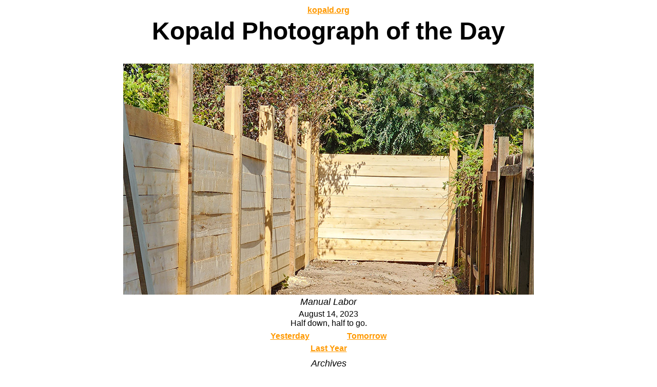

--- FILE ---
content_type: text/html
request_url: http://www.kopald.org/kpod/2023/aug/14.html
body_size: 4795
content:
<HTML><!-- InstanceBegin template="/Templates/kpodDAILY.dwt" codeOutsideHTMLIsLocked="false" -->
<HEAD>
<!-- InstanceBeginEditable name="doctitle" -->
<TITLE>kopald.org Picture of the Day</TITLE>
<!-- InstanceEndEditable --> 
<link href="/assets/kopald" rel="stylesheet" type="text/css">
<!-- InstanceBeginEditable name="head" --><!-- InstanceEndEditable -->
<meta http-equiv="Content-Type" content="text/html; charset=iso-8859-1"></HEAD>
<BODY bgcolor="white" link="#FF9900">
<div align="center">
  <table width="800" border="0" cellspacing="2">
    <tr> 
      <td><div align="center"><a href="http://www.kopald.org/" class="nav">kopald.org</a></div></td>
    </tr>
    <tr> 
      <td><div align="center" class="headline">
        <h1>Kopald Photograph of the Day</h1>
      </div></td>
    </tr>
    <tr> 
      <td><div align="center"><!-- InstanceBeginEditable name="photograph" --><img src="assets/08-14-2023.jpg" width="800" height="450" alt=""/><!-- InstanceEndEditable --></div></td>
    </tr>
    <tr> 
      <td><div align="center" class="photographcaption"><!-- InstanceBeginEditable name="caption" -->Manual Labor<!-- InstanceEndEditable --></div></td>
    </tr>
    <tr> 
      <td><div align="center" class="description"><!-- InstanceBeginEditable name="description" --> August 14, 2023<br>
      Half down, half to go.<!-- InstanceEndEditable --></div></td>
    </tr>
    <tr>
      <td><div align="center">
          <table width="300" border="0" cellspacing="0" cellpadding="3">
            <tr> 
              <td><div align="center"><!-- InstanceBeginEditable name="Yesterday" --><span class="nav"><a href="13.html">Yesterday</a></span><!-- InstanceEndEditable --></div></td>
              <td><div align="center" class="nav"><!-- InstanceBeginEditable name="Tomorrow" --><a href="15.html">Tomorrow</a><!-- InstanceEndEditable --></div></td>
            </tr>
            <tr> 
              <td colspan="2"><div align="center"> <!-- InstanceBeginEditable name="Last Year" -->
                <p class="nav"><a href="../../2022/aug/14.html">Last Year</a></p>
              <!-- InstanceEndEditable --></div></td>
            </tr>
          </table>
        </div></td>
    </tr>
    <tr> 
      <td><div align="center"> 
          <table width="225" border="0" cellspacing="2">
            <tr> 
              <td colspan="5"><div align="center" class="photographcaption">Archives</div></td>
            </tr>
            <tr>
              <td colspan="5" align="center" valign="middle">
                <table width="100%" border="0">
                <tr>
                  <td><div align="center"><a href="/kpod/2007/index.html">2007</a></div></td>
                  <td><div align="center"><a href="../../2008/index.html">2008</a></div></td>
                  <td><div align="center"><a href="../../2009/index.html">2009</a></div></td>
                  <td><div align="center"><a href="../../2010/index.html">2010</a></div></td>
                  <td><a href="../../2011/index.html">2011</a></td>
                  <td><a href="../../2012/index.html">2012</a></td>
                  <td><a href="../../2013/index.html">2013</a></td>
                  <td><a href="../../2014/index.html">2014</a></td>
                  <td><a href="../../2015/index.html">2015</a></td>
                  <td><a href="../../2016/index.html">2016</a></td>
                  <td><div align="center"><a href="../../2017/index.html">2017</a></div></td>
                  <td><a href="../../2018/index.html">2018</a></td>
                  <td><a href="../../2019/index.html">2019</a></td>
                </tr>
                <tr>
                  <td><a href="../../2020/index.html">2020</a></td>
                  <td><a href="../../2021/index.html">2021</a></td>
                  <td><a href="../../2022/index.html">2022</a></td>
                  <td><a href="../index.html">2023</a></td>
                  <td><a href="../../2024/index.html">2024</a></td>
                  <td><a href="../../2025/index.html">2025</a></td>
                  <td><a href="../../2026/index.html">2026</a></td>
                  <td>&nbsp;</td>
                  <td>&nbsp;</td>
                  <td>&nbsp;</td>
                  <td>&nbsp;</td>
                </tr>
            </table></td></tr>
          </table>
        </div></td>
    </tr>
    <tr> 
      <td><div align="right"><span class="contact"><a href="mailto:daniel@danielkopald.com">Contac</a></span><a href="mailto:daniel@danielkopald.com">t</a></div></td>
    </tr>
    <tr> 
      <td><div align="right" class="copyright">&copy;  2007-2026 Daniel 
      Kopald</div></td>
    </tr>
  </table>
</div>
</BODY>
<!-- InstanceEnd --></HTML>